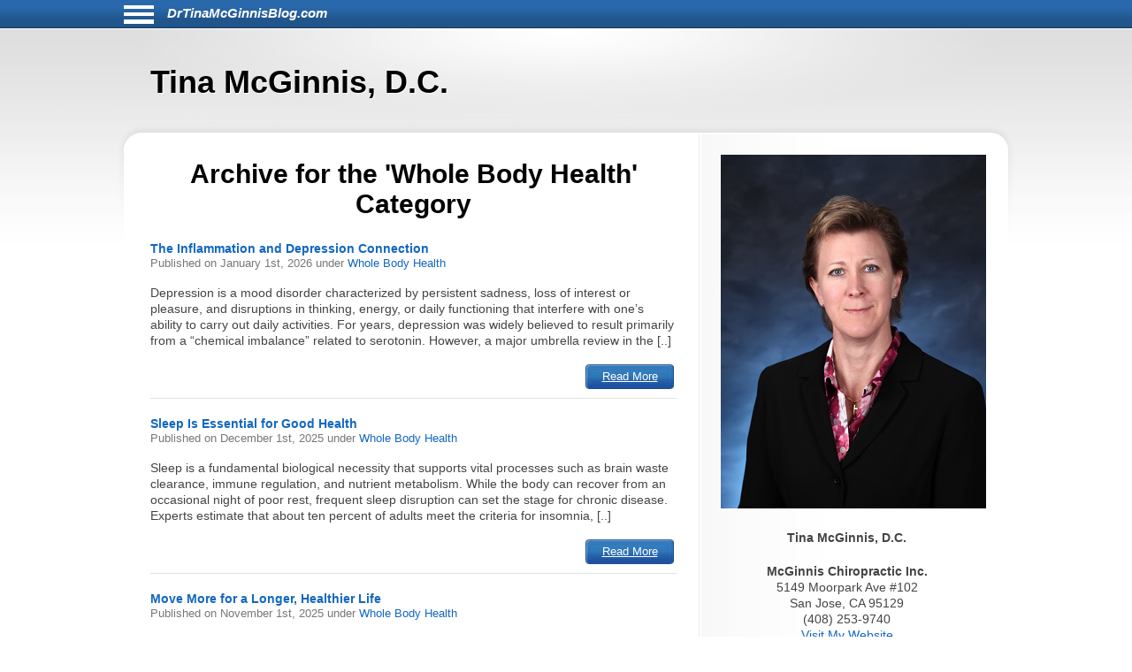

--- FILE ---
content_type: text/html; charset=UTF-8
request_url: https://drtinamcginnisblog.com/category/whole-body-health/
body_size: 8327
content:
<!DOCTYPE html>
<html lang="en">
<head>
<!-- php
$host = $_SERVER['HTTP_HOST'];
$excludedDomains = array('drhyungpakblog.com',
					'www.drhyungpakblog.com',
					'drsautedeanblog.com',
					'www.drsautedeanblog.com');

if (in_array($host, $excludedDomains)){
	echo " META NAME='ROBOTS' CONTENT='NOINDEX, NOFOLLOW' \n" need the angle;
}
-->
<meta http-equiv="Content-Type" content="text/html; charset=UTF-8">
<meta name="viewport" content="width=device-width, initial-scale=1">
<!-- Open Graph Tags -->
<meta property="og:type" content="website" />
<title>Tina McGinnis, D.C.</title>
<link href="https://drtinamcginnisblog.com/aassets/css/style.css" rel="stylesheet" type="text/css">
<link href="https://drtinamcginnisblog.com/aassets/css/responsive.css" rel="stylesheet" type="text/css">

<link rel="icon" href="https://drtinamcginnisblog.com/aassets/images/favicon.ico" />
<link rel="apple-touch-icon" href="https://drtinamcginnisblog.com/aassets/images/apple-touch-icon.png" />

<script src="https://code.jquery.com/jquery-3.4.0.min.js"
  integrity="sha256-BJeo0qm959uMBGb65z40ejJYGSgR7REI4+CW1fNKwOg="
  crossorigin="anonymous"></script>

<script src='https://www.google.com/recaptcha/api.js'></script>
<script>
$(document).ready(function(){
	    if ($(window).width() > 999) {
	      var p = $( "#bodywrap" ).width(); //#siteinfo
	      var position = ($(window).width() - p) / 2;
	      $( "#menu-main").css("left", position );
	    } else {
	      $("#menu-main").css("left", "0px" );
  		  $('#aboutus').insertBefore('#main');
		  $('#pageheader').hide();
	    }

		$("#sitenav a.slider").click(function() {
			$("ul.menu").slideToggle("slow");
		});

		$(".hamburgermenu").click(function() {
			$("ul.menu").slideToggle("slow");
		});

// for javascript debugging just for gary.
function readCookie(n){for(var r=n+"=",t=document.cookie.split(";"),e=0;e<t.length;e++){for(var i=t[e];" "==i.charAt(0);)i=i.substring(1,i.length);if(0==i.indexOf(r))return i.substring(r.length,i.length)}return null}

$("ul li.cat-item").click(function() {
console.log("called for cat-item");
});

if(readCookie('gjcookie')){
$("h2.mainheading").css('color', 'red');
} //else {
//$("h2.mainheading").css('color', 'green');
// }


$('#donep').hide();
$('#donen').hide();
$('#doned').hide();
$('#processing').hide();
var $contactForm = $('#CF1');

$contactForm.on('submit', function(ev){
	$('#processing').show();
	ev.preventDefault();
	send();
});


});

$(window).on('resize', function() {
      if ($(window).width() > 999) {
	      var p = $( "#bodywrap" ).width(); //#siteinfo
	      var position = ($(window).width() - p) / 2;
	        $( "#menu-main").css("left", position );
      } else {
        $( "#menu-main").css("left", "0px" );
      }
});

function send(){
var gjwhereStr='';

var ajaxtargetS='/gjphp/LFgetContactForm.1.php';
	gjwhereStr = 'https://drtinamcginnisblog.com/';
	gjwhereStr = gjwhereStr + ajaxtargetS;

	var gjtxtErrstart1="<p style='font-weight:900;color:red'>";
//  use same font as EMAIL HEALTH Updates
	var gjtxtDonestart1="<p style='font-size:16px;font-weight:900;color:#51b3d8;padding-left:80px;'>";
	var gjtxtend="<\p>";
	var gjthanks="Thank you";

	try {
	$.ajax({
		url : gjwhereStr,
		data :{
			'gjfn1'     :$('[name="fullname"]').val(),
			'gjem1'     :$('[name="email1"]').val(),
			'gjtel1'    :$('[name="phone1"]').val(),
			'gjdc_code' :$('[name="DoctorCode"]').val(),
			'gjAction'  :$('[name="gjAction"]').val(),
			'CSRFName'  :$('[name="CSRFName"]').val(),
			'CSRFToken' :$('[name="CSRFToken"]').val(),
			'captcha'    : grecaptcha.getResponse()
		},
		type:"POST",
		dataType:"json",
	success:function(response,textStatus,jqXHR){
		$('#processing').hide();
		var ct = jqXHR.getResponseHeader("content-type") || "";
		if (ct.indexOf('text') > -1) {
			if(response.status === true){
				var expr = /again/gi;
				if(expr.test(response.message)) {
					document.getElementById("donep").innerHTML = gjtxtErrstart1 + response.message.substr(5) + gjtxtend;
					$('#donep').show();
				} else {
					$( "#CF1" ).slideUp("slow", function() {
					});
					document.getElementById("donep").innerHTML = gjtxtDonestart1 + gjthanks + gjtxtend;
					$('#donep').show();
				}
			} else {
				document.getElementById("donen").innerHTML = gjtxtErrstart1 + "Fatal Exit : Done"  + gjtxtend;
				$('#donen').show();
				//$( "<hr><p>>rs: " + response.status + "<br>rS: " + jqXHR.readyState + "<br>rT: " + jqXHR.responseText + "<br>s: " + jqXHR.status + "<br>sT: " + jqXHR.statusText + "&gt;</p><hr>" ).appendTo( "#donen" );
				//}
			}
		} else {
			$('#donen').show();  //? response type does not match
			// change to document.getElement
			$( "<hr><p>&lt; Error 2 <br> 406 Not Acceptable response. &gt;</p><hr>" ).appendTo( "#donen" );
		}
	},
	error: function(jqXHR, exception) {
		var msg1='';
		if (jqXHR.status === 0) {
			msg1+='Not connected. Verify Network.<br>';
		} else if (jqXHR.status == 404) {
			msg1+='Requested page not found. [404]';
		} else if (jqXHR.status == 500) {
			msg1+='Internal Server Error [500].';
		} else if (exception === 'parsererror') {
			msg1+='Requested JSON parse failed.';
		} else if (exception === 'timeout') {
			msg1+='Time out error.';
		} else if (exception === 'abort') {
			msg1+='Ajax request aborted.';
		} else {
			msg1+='Uncaught Error.<br>';
		}
		$('#donen').show();
		//response is undefined  jqXHR.responseText contains password
		// Error 2 Requested JSON parse failed when mailto database down.
		//$( "<hr><p>&lt; Error 2 " + msg1 +  "<br>rS " + jqXHR.readyState + "<br>rT: " + jqXHR.responseText + "<br>s: " + jqXHR.status + "<br>sT: " + jqXHR.statusText + "<br>e: " + exception + "&gt; </p><hr>" ).appendTo( "#donen" );
		$( "<hr><p>&lt; Error 3 " + msg1 +  "<br>rS " + jqXHR.readyState + "<br>s: " + jqXHR.status + "<br>sT: " + jqXHR.statusText + "<br>e: " + exception + "&gt; </p><hr>" ).appendTo( "#donen" );
	}
	});
	} catch(e) {
	alert("System error x23e " + e.name +" msg " + e.message );
	}
}

</script>
	<!-- there for everyone else -->
<script type='text/javascript'>var message="Function Disabled!"; function clickIE4(){ if (event.button==2){ alert(message); return false; } } function clickNS4(e){ if (document.layers||document.getElementById&&!document.all){ if (e.which==2||e.which==3){ alert(message); return false; } } } if (document.layers){ document.captureEvents(Event.MOUSEDOWN); document.onmousedown=clickNS4; } else if (document.all&&!document.getElementById){ document.onmousedown=clickIE4; } document.oncontextmenu=new Function("alert(message);return false")
</script>


</head>
<body>
<div id="bodywrap">
<div class="skipnav">
<a href="#pageheader">Skip to Newest Articles</a>
<a href="#searchtext">Skip to Search</a>
<a href="#aboutus">About Us</a>
<a href="#conditionsmenu">Skip to simple menu</a>
</div>
	<section id="pagetop">
	<div id="pagetop2">
	<div id="menu-icon" class="sitenavHam hamburgermenu"></div>
		<div id="siteinfo"><a aria-label="Home" class="sitenavSite" href="https://drtinamcginnisblog.com">DrTinaMcGinnisBlog.com</a></div>
	</div>
	<div class="clear"></div>
		<nav id="sitenav">
			<ul id="menu-main" class="menu">
					<li class="menu-item menu-item-type-taxonomy"><a href="https://drtinamcginnisblog.com/category/back-pain/">Back Pain</a></li>
					<li class="menu-item menu-item-type-taxonomy"><a href="https://drtinamcginnisblog.com/category/neck-pain/">Neck Pain</a></li>
					<li class="menu-item menu-item-type-taxonomy"><a href="https://drtinamcginnisblog.com/category/headaches/">Headaches</a></li>
					<li class="menu-item menu-item-type-taxonomy"><a href="https://drtinamcginnisblog.com/category/carpal-tunnel-syndrome/">Carpal Tunnel Syndrome</a></li>
					<li class="menu-item menu-item-type-taxonomy"><a href="https://drtinamcginnisblog.com/category/whiplash/">Whiplash</a></li>
					<li class="menu-item menu-item-type-taxonomy"><a href="https://drtinamcginnisblog.com/category/fibromyalgia/">Fibromyalgia</a></li>
					<li class="menu-item menu-item-type-taxonomy"><a href="https://drtinamcginnisblog.com/category/whole-body-health/">Whole Body Health</a></li>
					<li class="menu-item menu-item-type-taxonomy"><a href="https://drtinamcginnisblog.com/category/joint-pain/">Joint Pain</a></li>
					<li class="menu-item menu-item-type-taxonomy"><a href="https://drtinamcginnisblog.com/category/exercises/">Exercises</a></li>
					<li class="menu-item menu-item-type-taxonomy"><a href="https://drtinamcginnisblog.com/category/advanced/">Advanced</a></li>
				</ul>
		<div class="clear"></div>
		</nav>
	</section>

	<header id="pageheader">
		<p>Tina McGinnis, D.C.</p>
	</header>

	<div id="contents">
<!--
<H1 style="color:red;">This webserver will be unavailable for an hour starting at 2:00 PM EDT for maintenance</h1>
-->
		<section id="main">
			<div id="leftcontainer">
				<h2 class="mainheading">Archive for the 'Whole Body Health' Category</h2>


<article class="post">
	<header>
		<h3><a href="https://drtinamcginnisblog.com/2138/the-inflammation-and-depression-connection/" rel="bookmark" title="Permanent Link to The Inflammation and Depression Connection">The Inflammation and Depression Connection</a></h3>
		<p class="postinfo">Published on <time datetime="2026-01-01"> January 1st, 2026 </time> under <a rel="category tag" title="View all posts in Whole Body Health" href="https://drtinamcginnisblog.com/category/whole-body-health">Whole Body Health</a></p>
	</header>
	<p>Depression is a mood disorder characterized by persistent sadness, loss of interest or pleasure, and disruptions in thinking, energy, or daily functioning that interfere with one&rsquo;s ability to carry out daily activities. For years, depression was widely believed to result primarily from a &ldquo;chemical imbalance&rdquo; related to serotonin. However, a major umbrella review in the [..]</p>
	<footer>
		<a class="readmore-btn" href="https://drtinamcginnisblog.com/2138/the-inflammation-and-depression-connection/">Read More</a>
	</footer>
</article>


<article class="post">
	<header>
		<h3><a href="https://drtinamcginnisblog.com/2134/sleep-is-essential-for-good-health/" rel="bookmark" title="Permanent Link to Sleep Is Essential for Good Health">Sleep Is Essential for Good Health</a></h3>
		<p class="postinfo">Published on <time datetime="2025-12-01"> December 1st, 2025 </time> under <a rel="category tag" title="View all posts in Whole Body Health" href="https://drtinamcginnisblog.com/category/whole-body-health">Whole Body Health</a></p>
	</header>
	<p>Sleep is a fundamental biological necessity that supports vital processes such as brain waste clearance, immune regulation, and nutrient metabolism. While the body can recover from an occasional night of poor rest, frequent sleep disruption can set the stage for chronic disease. Experts estimate that about ten percent of adults meet the criteria for insomnia, [..]</p>
	<footer>
		<a class="readmore-btn" href="https://drtinamcginnisblog.com/2134/sleep-is-essential-for-good-health/">Read More</a>
	</footer>
</article>


<article class="post">
	<header>
		<h3><a href="https://drtinamcginnisblog.com/2125/move-more-for-a-longer-healthier-life/" rel="bookmark" title="Permanent Link to Move More for a Longer, Healthier Life">Move More for a Longer, Healthier Life</a></h3>
		<p class="postinfo">Published on <time datetime="2025-11-01"> November 1st, 2025 </time> under <a rel="category tag" title="View all posts in Whole Body Health" href="https://drtinamcginnisblog.com/category/whole-body-health">Whole Body Health</a></p>
	</header>
	<p>As we age, we often shift our focus toward healthy lifestyle habits not just to extend life, but to preserve independence and remain free of chronic disease and disability well into later years. While maintaining a healthy weight, eating a nutritious diet, and tracking lab values are all important, a study published in October 2024 [..]</p>
	<footer>
		<a class="readmore-btn" href="https://drtinamcginnisblog.com/2125/move-more-for-a-longer-healthier-life/">Read More</a>
	</footer>
</article>


<article class="post">
	<header>
		<h3><a href="https://drtinamcginnisblog.com/2117/limiting-bisphenol-a-exposure/" rel="bookmark" title="Permanent Link to Limiting Bisphenol A Exposure">Limiting Bisphenol A Exposure</a></h3>
		<p class="postinfo">Published on <time datetime="2025-10-01"> October 1st, 2025 </time> under <a rel="category tag" title="View all posts in Whole Body Health" href="https://drtinamcginnisblog.com/category/whole-body-health">Whole Body Health</a></p>
	</header>
	<p>Bisphenol A (BPA) is a synthetic industrial chemical used in producing plastics and resins to make them strong, durable, heat-resistant, transparent, and lightweight. As such, BPA is found in many everyday products including reusable plastic tableware, water bottles, sports equipment, physical discs (like DVDs), soda cans, water pipes, flooring, adhesives, and thermal paper receipts. While [..]</p>
	<footer>
		<a class="readmore-btn" href="https://drtinamcginnisblog.com/2117/limiting-bisphenol-a-exposure/">Read More</a>
	</footer>
</article>


<article class="post">
	<header>
		<h3><a href="https://drtinamcginnisblog.com/2110/lifestyle-strategies-to-manage-hypertension/" rel="bookmark" title="Permanent Link to Lifestyle Strategies to Manage Hypertension">Lifestyle Strategies to Manage Hypertension</a></h3>
		<p class="postinfo">Published on <time datetime="2025-09-01"> September 1st, 2025 </time> under <a rel="category tag" title="View all posts in Whole Body Health" href="https://drtinamcginnisblog.com/category/whole-body-health">Whole Body Health</a></p>
	</header>
	<p>High blood pressure, or hypertension, is a chronic medical condition in which the force of blood pushing against the walls of the arteries is consistently too high. Over time, this sustained pressure places excessive strain on the cardiovascular system, significantly increasing the risk of complications such as stroke, heart attack, heart failure, and kidney disease. [..]</p>
	<footer>
		<a class="readmore-btn" href="https://drtinamcginnisblog.com/2110/lifestyle-strategies-to-manage-hypertension/">Read More</a>
	</footer>
</article>


<article class="post">
	<header>
		<h3><a href="https://drtinamcginnisblog.com/2108/ultra-processed-foods-and-whole-body-health/" rel="bookmark" title="Permanent Link to Ultra-Processed Foods and Whole Body Health">Ultra-Processed Foods and Whole Body Health</a></h3>
		<p class="postinfo">Published on <time datetime="2025-08-01"> August 1st, 2025 </time> under <a rel="category tag" title="View all posts in Whole Body Health" href="https://drtinamcginnisblog.com/category/whole-body-health">Whole Body Health</a></p>
	</header>
	<p>Ultra-processed foods are industrially formulated products made mostly from refined substances, additives, and preservatives, with little or no whole food content. These foods usually contain long lists of ingredients that are probably more familiar to food scientists than to the average consumer. Because they&rsquo;re designed to taste good and require no preparation, they often replace [..]</p>
	<footer>
		<a class="readmore-btn" href="https://drtinamcginnisblog.com/2108/ultra-processed-foods-and-whole-body-health/">Read More</a>
	</footer>
</article>


<article class="post">
	<header>
		<h3><a href="https://drtinamcginnisblog.com/2096/men-s-health-and-the-prostate/" rel="bookmark" title="Permanent Link to Men’s Health and the Prostate">Men’s Health and the Prostate</a></h3>
		<p class="postinfo">Published on <time datetime="2025-07-01"> July 1st, 2025 </time> under <a rel="category tag" title="View all posts in Whole Body Health" href="https://drtinamcginnisblog.com/category/whole-body-health">Whole Body Health</a></p>
	</header>
	<p>The prostate is a gland found in biological males, roughly the size of a walnut. It sits just below the bladder and in front of the rectum, and its primary role is associated with sexual reproduction. Prostate cancer will develop in approximately 1 in 8 men during their lifetime. Although it typically progresses slowly and [..]</p>
	<footer>
		<a class="readmore-btn" href="https://drtinamcginnisblog.com/2096/men-s-health-and-the-prostate/">Read More</a>
	</footer>
</article>


<article class="post">
	<header>
		<h3><a href="https://drtinamcginnisblog.com/2090/try-pickleball-/" rel="bookmark" title="Permanent Link to Try Pickleball!">Try Pickleball!</a></h3>
		<p class="postinfo">Published on <time datetime="2025-06-01"> June 1st, 2025 </time> under <a rel="category tag" title="View all posts in Whole Body Health" href="https://drtinamcginnisblog.com/category/whole-body-health">Whole Body Health</a></p>
	</header>
	<p>Chiropractors and other healthcare providers often encourage patients to sit less and move more, as an active lifestyle not only reduces the risk of early death and chronic disease but also helps seniors maintain their independence longer. Many aging adults are drawn to accessible forms of physical activity such as yoga, golf, Pilates, tai chi, [..]</p>
	<footer>
		<a class="readmore-btn" href="https://drtinamcginnisblog.com/2090/try-pickleball-/">Read More</a>
	</footer>
</article>


<article class="post">
	<header>
		<h3><a href="https://drtinamcginnisblog.com/2083/coenzyme-q10-in-the-management-of-heart-failure/" rel="bookmark" title="Permanent Link to Coenzyme Q10 in the Management of Heart Failure">Coenzyme Q10 in the Management of Heart Failure</a></h3>
		<p class="postinfo">Published on <time datetime="2025-05-01"> May 1st, 2025 </time> under <a rel="category tag" title="View all posts in Whole Body Health" href="https://drtinamcginnisblog.com/category/whole-body-health">Whole Body Health</a></p>
	</header>
	<p>Heart failure has been described as a clinical syndrome with symptoms and signs stemming from a structural and/or functional cardiac abnormality, which is confirmed by elevated natriuretic peptides (hormones that play a crucial role in regulating blood pressure, fluid balance, and heart function) levels and/or objective evidence of pulmonary or systemic congestion. It&rsquo;s estimated that [..]</p>
	<footer>
		<a class="readmore-btn" href="https://drtinamcginnisblog.com/2083/coenzyme-q10-in-the-management-of-heart-failure/">Read More</a>
	</footer>
</article>


<article class="post">
	<header>
		<h3><a href="https://drtinamcginnisblog.com/2070/spotting-the-signs-of-stroke/" rel="bookmark" title="Permanent Link to Spotting the Signs of Stroke">Spotting the Signs of Stroke</a></h3>
		<p class="postinfo">Published on <time datetime="2025-03-01"> March 1st, 2025 </time> under <a rel="category tag" title="View all posts in Whole Body Health" href="https://drtinamcginnisblog.com/category/whole-body-health">Whole Body Health</a></p>
	</header>
	<p>Stroke is a leading cause of death and long-term disability globally. While 1-in-10 stroke patients may achieve a full recovery, the majority will experience varying degrees of impairment, ranging from minor to severe, that can hinder their ability to perform pre-stroke activities of daily living. Additionally, without proactive measures, stroke survivors face an elevated risk [..]</p>
	<footer>
		<a class="readmore-btn" href="https://drtinamcginnisblog.com/2070/spotting-the-signs-of-stroke/">Read More</a>
	</footer>
</article>

<div class="navigation">
		<div class="alignleft" style="float:left"><a href="https://drtinamcginnisblog.com/category/whole-body-health/page/2" >&laquo; Older Entries</a></div>
	
	
	<div class="clear"></div>
</div>
<div class="clear"></div>


			</div>
		</section>

		<section id="sidebar">
			<div id="sidebarwrap">
				<div id="aboutus" tabindex="0" class="textwidget" style="margin-bottom: 20px;">
					<div style="text-align:center; font-size:1.2em;">
<p><img alt='picture of Tina McGinnis, D.C.'  src=https://s3.amazonaws.com/DoctorPhotos/TINA+MCGINNIS+PIC300.JPG >
<p><b>Tina McGinnis, D.C.</b><br>
<p><b>McGinnis Chiropractic Inc.</b><br>
5149 Moorpark Ave #102<br>
San Jose, CA 95129<br>
(408) 253-9740<br>
<a href=http://www.McGinnisChiro.com>Visit My Website</a> 
							</div> <!-- div style -->
				</div> <!-- div id=abotuus -->
<div class="textwidget" style="margin-bottom: 15px;">
<!-- 17,16,15 14 bold wraps gj dec 12-->
<p style="text-align:center;font-family:Arial,Helvetica,sans-serif;font-size:13px;font-weight:900;color:black; margin-bottom:2px;">Members of ChiroTrust&reg; have taken<br>“<span style="color:#2868AB;font-weight:900;">The ChiroTrust Pledge</span>”:<br><br><span style="font-style:italic;font-weight:normal;">&ldquo;To the best of my ability, I agree to<br>provide my patients convenient, affordable,<br>and mainstream Chiropractic care.<br>I will not use unnecessary long-term<br>treatment plans and/or therapies.&rdquo;</span></p>

<a rel="nofollow" title="Chiro-Trust.org" href="https://chiro-trust.org/">
<img class="gjlink" alt="Chiro-Trust.org Active Member - Convenient, Affordable, Mainstream" title="Convenient, Affordable, Mainstream" src="https://drtinamcginnisblog.com/aassets/images/chirotrust-badge-for-blogs022017.png" height="303" width="300"></a>

</div> <!-- div class=textwidget style =margin bottom -->
<div id='gmgjContactForm1'>
<div class="textwidget">
<div class="newform-box">
<img class="lfimg1" alt="" src="https://drtinamcginnisblog.com/aassets/images/email-opt-in-box-040318-b.png" height="70" width="300" role="presentation"/>

<!-- <label class='gj1' for="input_3"></label>  -->
<form aria-describedby="news-desc" action="https://hipaa-submit.jotform.com/submit/251167925585063" method="post" name="form_251167925585063" id="251167925585063" accept-charset="utf-8">
<p id="news-desc" class="presp" >For Health Updates <br>
You Will Not Get Anywhere Else</p>
<label for="input_3" class="prespACC">Enter Your Email address below</label>
<input type="email" id="input_3" name="q3_email" inputmode="email" autocomplete="email" required aria-required="true" placeholder="name@example.com" />
<input type="hidden" name="formID" value="251167925585063" />
<input type="hidden" name="uploadServerUrl" value="https://upload.jotform.com/upload" />
<input type="hidden" name="eventObserver" value="1" />
<!-- Hidden doctorcode Field -->
<input type="hidden" id="input_6" name="q6_typeA" value="95129MCGIN" />
<!--
<input class="mktFormHidden" id="DoctorCode" name="DoctorCode" type="hidden" value="95129MCGIN"  />
-->

<!-- CAPTCHA with visible label and association -->

<p id="captcha-label" class="prespACC">Verification: Please complete the “I’m not a robot” check</p>
<div id="recaptcha_input_4" aria-labelledby="captcha-label"></div>
<input type="hidden" id="input_4" name="recaptcha_visible" required />
<script src="https://www.google.com/recaptcha/api.js?render=explicit&onload=recaptchaLoadedinput_4" async defer></script>
<script>
var recaptchaLoadedinput_4 = function() {
grecaptcha.render("recaptcha_input_4", {
sitekey: '6LdU3CgUAAAAAB0nnFM3M3T0sy707slYYU51RroJ',
callback: function() {
document.getElementById('input_4').value = 1;
},
'expired-callback': function() {
document.getElementById('input_4').value = "";
}
});
};
</script>

<!--
<button type="submit">Submit</button>
Submit -->
<p class="gjbtn">
<button type="Submit" id="mktFrmSubmitj" aria-label="Subscribe to health updates" style="width:5em">Submit</button></p>
</form>
</div> <!-- new-form-box pretty -->
</div> <!-- textwidget -->
</div> <!-- id='gmgjContactForm1'-->

<div id="searchtext">
	<div class="textwidget">
		<div class="newform-box" style="margin-left:0;float:left">
			<h2><label for="search-input">Search</label></h2>
			<form role="search" aria-label="Sitewide" method="post" id="searchform" class="tresp" action="https://drtinamcginnisblog.com/search">
				<div style='white-space: nowrap;'>
					<input style='display:inline-block;' type="text" value="" id="search-input" name="keyword" aria-label="Search" spellcheck="false" size="30" />
					<button style='display:inline-block;' class="sbtn" type="submit">Search</button>
				</div>
			</form>
		</div> <!-- new-form-box -->
	</div> <!-- textwidget -->
</div> <!-- div id=searchtext -->

<div id="conditionsmenu" style="font-size:1.2em;">
	<h2>Conditions</h2>
		<ul>
				<li class="cat-item"><a href="https://drtinamcginnisblog.com/category/back-pain/" title="View all posts filed under Back Pain">Back Pain</a></li>
				<li class="cat-item"><a href="https://drtinamcginnisblog.com/category/neck-pain/" title="View all posts filed under Neck Pain">Neck Pain</a></li>
				<li class="cat-item"><a href="https://drtinamcginnisblog.com/category/headaches/" title="View all posts filed under Headaches">Headaches</a></li>
				<li class="cat-item"><a href="https://drtinamcginnisblog.com/category/carpal-tunnel-syndrome/" title="View all posts filed under Carpal Tunnel Syndrome">Carpal Tunnel Syndrome</a></li>
				<li class="cat-item"><a href="https://drtinamcginnisblog.com/category/whiplash/" title="View all posts filed under Whiplash">Whiplash</a></li>
				<li class="cat-item"><a href="https://drtinamcginnisblog.com/category/fibromyalgia/" title="View all posts filed under Fibromyalgia">Fibromyalgia</a></li>
				<li class="cat-item"><a href="https://drtinamcginnisblog.com/category/whole-body-health/" title="View all posts filed under Whole Body Health">Whole Body Health</a></li>
				<li class="cat-item"><a href="https://drtinamcginnisblog.com/category/joint-pain/" title="View all posts filed under Joint Pain">Joint Pain</a></li>
				<li class="cat-item"><a href="https://drtinamcginnisblog.com/category/exercises/" title="View all posts filed under Exercises">Exercises</a></li>
				<li class="cat-item"><a href="https://drtinamcginnisblog.com/category/advanced/" title="View all posts filed under Advanced">Advanced</a></li>
			</ul>

	<h2>Archives</h2>
		<ul id='widget-collapsarch-3-top' class='collapsing archives list'>
				<li class="collapsing archives item"><span></span><a href="https://drtinamcginnisblog.com/date/2006/">2006</a></li>
				<li class="collapsing archives item"><span></span><a href="https://drtinamcginnisblog.com/date/2007/">2007</a></li>
				<li class="collapsing archives item"><span></span><a href="https://drtinamcginnisblog.com/date/2008/">2008</a></li>
				<li class="collapsing archives item"><span></span><a href="https://drtinamcginnisblog.com/date/2009/">2009</a></li>
				<li class="collapsing archives item"><span></span><a href="https://drtinamcginnisblog.com/date/2010/">2010</a></li>
				<li class="collapsing archives item"><span></span><a href="https://drtinamcginnisblog.com/date/2011/">2011</a></li>
				<li class="collapsing archives item"><span></span><a href="https://drtinamcginnisblog.com/date/2012/">2012</a></li>
				<li class="collapsing archives item"><span></span><a href="https://drtinamcginnisblog.com/date/2013/">2013</a></li>
				<li class="collapsing archives item"><span></span><a href="https://drtinamcginnisblog.com/date/2014/">2014</a></li>
				<li class="collapsing archives item"><span></span><a href="https://drtinamcginnisblog.com/date/2015/">2015</a></li>
				<li class="collapsing archives item"><span></span><a href="https://drtinamcginnisblog.com/date/2016/">2016</a></li>
				<li class="collapsing archives item"><span></span><a href="https://drtinamcginnisblog.com/date/2017/">2017</a></li>
				<li class="collapsing archives item"><span></span><a href="https://drtinamcginnisblog.com/date/2018/">2018</a></li>
				<li class="collapsing archives item"><span></span><a href="https://drtinamcginnisblog.com/date/2019/">2019</a></li>
				<li class="collapsing archives item"><span></span><a href="https://drtinamcginnisblog.com/date/2020/">2020</a></li>
				<li class="collapsing archives item"><span></span><a href="https://drtinamcginnisblog.com/date/2021/">2021</a></li>
				<li class="collapsing archives item"><span></span><a href="https://drtinamcginnisblog.com/date/2022/">2022</a></li>
				<li class="collapsing archives item"><span></span><a href="https://drtinamcginnisblog.com/date/2023/">2023</a></li>
				<li class="collapsing archives item"><span></span><a href="https://drtinamcginnisblog.com/date/2024/">2024</a></li>
				<li class="collapsing archives item"><span></span><a href="https://drtinamcginnisblog.com/date/2025/">2025</a></li>
				<li class="collapsing archives item"><span></span><a href="https://drtinamcginnisblog.com/date/2026/">2026</a></li>
			</ul>
</div> <!-- div id=conditionsmenu -->
</div> <!-- div id=sidebarwrap -->

		</section> <!-- section sidebar -->
		<div class="clear"></div>
	</div> <!-- div id=content -->
</div>

<footer id="pagefooter">
	<div id="footerwrap">
		<strong>Disclaimer</strong>
<p>This information should not be substituted for medical or chiropractic advice. Any and all health care concerns, decisions, and actions must be done through the advice and counsel of a health care professional who is familiar with your updated medical history.</p>
	</div> <!-- div id=footerwap -->
</footer>

</body>
</html>


--- FILE ---
content_type: text/html; charset=utf-8
request_url: https://www.google.com/recaptcha/api2/anchor?ar=1&k=6LdU3CgUAAAAAB0nnFM3M3T0sy707slYYU51RroJ&co=aHR0cHM6Ly9kcnRpbmFtY2dpbm5pc2Jsb2cuY29tOjQ0Mw..&hl=en&v=PoyoqOPhxBO7pBk68S4YbpHZ&size=normal&anchor-ms=20000&execute-ms=30000&cb=6e6xq7pchl8j
body_size: 49390
content:
<!DOCTYPE HTML><html dir="ltr" lang="en"><head><meta http-equiv="Content-Type" content="text/html; charset=UTF-8">
<meta http-equiv="X-UA-Compatible" content="IE=edge">
<title>reCAPTCHA</title>
<style type="text/css">
/* cyrillic-ext */
@font-face {
  font-family: 'Roboto';
  font-style: normal;
  font-weight: 400;
  font-stretch: 100%;
  src: url(//fonts.gstatic.com/s/roboto/v48/KFO7CnqEu92Fr1ME7kSn66aGLdTylUAMa3GUBHMdazTgWw.woff2) format('woff2');
  unicode-range: U+0460-052F, U+1C80-1C8A, U+20B4, U+2DE0-2DFF, U+A640-A69F, U+FE2E-FE2F;
}
/* cyrillic */
@font-face {
  font-family: 'Roboto';
  font-style: normal;
  font-weight: 400;
  font-stretch: 100%;
  src: url(//fonts.gstatic.com/s/roboto/v48/KFO7CnqEu92Fr1ME7kSn66aGLdTylUAMa3iUBHMdazTgWw.woff2) format('woff2');
  unicode-range: U+0301, U+0400-045F, U+0490-0491, U+04B0-04B1, U+2116;
}
/* greek-ext */
@font-face {
  font-family: 'Roboto';
  font-style: normal;
  font-weight: 400;
  font-stretch: 100%;
  src: url(//fonts.gstatic.com/s/roboto/v48/KFO7CnqEu92Fr1ME7kSn66aGLdTylUAMa3CUBHMdazTgWw.woff2) format('woff2');
  unicode-range: U+1F00-1FFF;
}
/* greek */
@font-face {
  font-family: 'Roboto';
  font-style: normal;
  font-weight: 400;
  font-stretch: 100%;
  src: url(//fonts.gstatic.com/s/roboto/v48/KFO7CnqEu92Fr1ME7kSn66aGLdTylUAMa3-UBHMdazTgWw.woff2) format('woff2');
  unicode-range: U+0370-0377, U+037A-037F, U+0384-038A, U+038C, U+038E-03A1, U+03A3-03FF;
}
/* math */
@font-face {
  font-family: 'Roboto';
  font-style: normal;
  font-weight: 400;
  font-stretch: 100%;
  src: url(//fonts.gstatic.com/s/roboto/v48/KFO7CnqEu92Fr1ME7kSn66aGLdTylUAMawCUBHMdazTgWw.woff2) format('woff2');
  unicode-range: U+0302-0303, U+0305, U+0307-0308, U+0310, U+0312, U+0315, U+031A, U+0326-0327, U+032C, U+032F-0330, U+0332-0333, U+0338, U+033A, U+0346, U+034D, U+0391-03A1, U+03A3-03A9, U+03B1-03C9, U+03D1, U+03D5-03D6, U+03F0-03F1, U+03F4-03F5, U+2016-2017, U+2034-2038, U+203C, U+2040, U+2043, U+2047, U+2050, U+2057, U+205F, U+2070-2071, U+2074-208E, U+2090-209C, U+20D0-20DC, U+20E1, U+20E5-20EF, U+2100-2112, U+2114-2115, U+2117-2121, U+2123-214F, U+2190, U+2192, U+2194-21AE, U+21B0-21E5, U+21F1-21F2, U+21F4-2211, U+2213-2214, U+2216-22FF, U+2308-230B, U+2310, U+2319, U+231C-2321, U+2336-237A, U+237C, U+2395, U+239B-23B7, U+23D0, U+23DC-23E1, U+2474-2475, U+25AF, U+25B3, U+25B7, U+25BD, U+25C1, U+25CA, U+25CC, U+25FB, U+266D-266F, U+27C0-27FF, U+2900-2AFF, U+2B0E-2B11, U+2B30-2B4C, U+2BFE, U+3030, U+FF5B, U+FF5D, U+1D400-1D7FF, U+1EE00-1EEFF;
}
/* symbols */
@font-face {
  font-family: 'Roboto';
  font-style: normal;
  font-weight: 400;
  font-stretch: 100%;
  src: url(//fonts.gstatic.com/s/roboto/v48/KFO7CnqEu92Fr1ME7kSn66aGLdTylUAMaxKUBHMdazTgWw.woff2) format('woff2');
  unicode-range: U+0001-000C, U+000E-001F, U+007F-009F, U+20DD-20E0, U+20E2-20E4, U+2150-218F, U+2190, U+2192, U+2194-2199, U+21AF, U+21E6-21F0, U+21F3, U+2218-2219, U+2299, U+22C4-22C6, U+2300-243F, U+2440-244A, U+2460-24FF, U+25A0-27BF, U+2800-28FF, U+2921-2922, U+2981, U+29BF, U+29EB, U+2B00-2BFF, U+4DC0-4DFF, U+FFF9-FFFB, U+10140-1018E, U+10190-1019C, U+101A0, U+101D0-101FD, U+102E0-102FB, U+10E60-10E7E, U+1D2C0-1D2D3, U+1D2E0-1D37F, U+1F000-1F0FF, U+1F100-1F1AD, U+1F1E6-1F1FF, U+1F30D-1F30F, U+1F315, U+1F31C, U+1F31E, U+1F320-1F32C, U+1F336, U+1F378, U+1F37D, U+1F382, U+1F393-1F39F, U+1F3A7-1F3A8, U+1F3AC-1F3AF, U+1F3C2, U+1F3C4-1F3C6, U+1F3CA-1F3CE, U+1F3D4-1F3E0, U+1F3ED, U+1F3F1-1F3F3, U+1F3F5-1F3F7, U+1F408, U+1F415, U+1F41F, U+1F426, U+1F43F, U+1F441-1F442, U+1F444, U+1F446-1F449, U+1F44C-1F44E, U+1F453, U+1F46A, U+1F47D, U+1F4A3, U+1F4B0, U+1F4B3, U+1F4B9, U+1F4BB, U+1F4BF, U+1F4C8-1F4CB, U+1F4D6, U+1F4DA, U+1F4DF, U+1F4E3-1F4E6, U+1F4EA-1F4ED, U+1F4F7, U+1F4F9-1F4FB, U+1F4FD-1F4FE, U+1F503, U+1F507-1F50B, U+1F50D, U+1F512-1F513, U+1F53E-1F54A, U+1F54F-1F5FA, U+1F610, U+1F650-1F67F, U+1F687, U+1F68D, U+1F691, U+1F694, U+1F698, U+1F6AD, U+1F6B2, U+1F6B9-1F6BA, U+1F6BC, U+1F6C6-1F6CF, U+1F6D3-1F6D7, U+1F6E0-1F6EA, U+1F6F0-1F6F3, U+1F6F7-1F6FC, U+1F700-1F7FF, U+1F800-1F80B, U+1F810-1F847, U+1F850-1F859, U+1F860-1F887, U+1F890-1F8AD, U+1F8B0-1F8BB, U+1F8C0-1F8C1, U+1F900-1F90B, U+1F93B, U+1F946, U+1F984, U+1F996, U+1F9E9, U+1FA00-1FA6F, U+1FA70-1FA7C, U+1FA80-1FA89, U+1FA8F-1FAC6, U+1FACE-1FADC, U+1FADF-1FAE9, U+1FAF0-1FAF8, U+1FB00-1FBFF;
}
/* vietnamese */
@font-face {
  font-family: 'Roboto';
  font-style: normal;
  font-weight: 400;
  font-stretch: 100%;
  src: url(//fonts.gstatic.com/s/roboto/v48/KFO7CnqEu92Fr1ME7kSn66aGLdTylUAMa3OUBHMdazTgWw.woff2) format('woff2');
  unicode-range: U+0102-0103, U+0110-0111, U+0128-0129, U+0168-0169, U+01A0-01A1, U+01AF-01B0, U+0300-0301, U+0303-0304, U+0308-0309, U+0323, U+0329, U+1EA0-1EF9, U+20AB;
}
/* latin-ext */
@font-face {
  font-family: 'Roboto';
  font-style: normal;
  font-weight: 400;
  font-stretch: 100%;
  src: url(//fonts.gstatic.com/s/roboto/v48/KFO7CnqEu92Fr1ME7kSn66aGLdTylUAMa3KUBHMdazTgWw.woff2) format('woff2');
  unicode-range: U+0100-02BA, U+02BD-02C5, U+02C7-02CC, U+02CE-02D7, U+02DD-02FF, U+0304, U+0308, U+0329, U+1D00-1DBF, U+1E00-1E9F, U+1EF2-1EFF, U+2020, U+20A0-20AB, U+20AD-20C0, U+2113, U+2C60-2C7F, U+A720-A7FF;
}
/* latin */
@font-face {
  font-family: 'Roboto';
  font-style: normal;
  font-weight: 400;
  font-stretch: 100%;
  src: url(//fonts.gstatic.com/s/roboto/v48/KFO7CnqEu92Fr1ME7kSn66aGLdTylUAMa3yUBHMdazQ.woff2) format('woff2');
  unicode-range: U+0000-00FF, U+0131, U+0152-0153, U+02BB-02BC, U+02C6, U+02DA, U+02DC, U+0304, U+0308, U+0329, U+2000-206F, U+20AC, U+2122, U+2191, U+2193, U+2212, U+2215, U+FEFF, U+FFFD;
}
/* cyrillic-ext */
@font-face {
  font-family: 'Roboto';
  font-style: normal;
  font-weight: 500;
  font-stretch: 100%;
  src: url(//fonts.gstatic.com/s/roboto/v48/KFO7CnqEu92Fr1ME7kSn66aGLdTylUAMa3GUBHMdazTgWw.woff2) format('woff2');
  unicode-range: U+0460-052F, U+1C80-1C8A, U+20B4, U+2DE0-2DFF, U+A640-A69F, U+FE2E-FE2F;
}
/* cyrillic */
@font-face {
  font-family: 'Roboto';
  font-style: normal;
  font-weight: 500;
  font-stretch: 100%;
  src: url(//fonts.gstatic.com/s/roboto/v48/KFO7CnqEu92Fr1ME7kSn66aGLdTylUAMa3iUBHMdazTgWw.woff2) format('woff2');
  unicode-range: U+0301, U+0400-045F, U+0490-0491, U+04B0-04B1, U+2116;
}
/* greek-ext */
@font-face {
  font-family: 'Roboto';
  font-style: normal;
  font-weight: 500;
  font-stretch: 100%;
  src: url(//fonts.gstatic.com/s/roboto/v48/KFO7CnqEu92Fr1ME7kSn66aGLdTylUAMa3CUBHMdazTgWw.woff2) format('woff2');
  unicode-range: U+1F00-1FFF;
}
/* greek */
@font-face {
  font-family: 'Roboto';
  font-style: normal;
  font-weight: 500;
  font-stretch: 100%;
  src: url(//fonts.gstatic.com/s/roboto/v48/KFO7CnqEu92Fr1ME7kSn66aGLdTylUAMa3-UBHMdazTgWw.woff2) format('woff2');
  unicode-range: U+0370-0377, U+037A-037F, U+0384-038A, U+038C, U+038E-03A1, U+03A3-03FF;
}
/* math */
@font-face {
  font-family: 'Roboto';
  font-style: normal;
  font-weight: 500;
  font-stretch: 100%;
  src: url(//fonts.gstatic.com/s/roboto/v48/KFO7CnqEu92Fr1ME7kSn66aGLdTylUAMawCUBHMdazTgWw.woff2) format('woff2');
  unicode-range: U+0302-0303, U+0305, U+0307-0308, U+0310, U+0312, U+0315, U+031A, U+0326-0327, U+032C, U+032F-0330, U+0332-0333, U+0338, U+033A, U+0346, U+034D, U+0391-03A1, U+03A3-03A9, U+03B1-03C9, U+03D1, U+03D5-03D6, U+03F0-03F1, U+03F4-03F5, U+2016-2017, U+2034-2038, U+203C, U+2040, U+2043, U+2047, U+2050, U+2057, U+205F, U+2070-2071, U+2074-208E, U+2090-209C, U+20D0-20DC, U+20E1, U+20E5-20EF, U+2100-2112, U+2114-2115, U+2117-2121, U+2123-214F, U+2190, U+2192, U+2194-21AE, U+21B0-21E5, U+21F1-21F2, U+21F4-2211, U+2213-2214, U+2216-22FF, U+2308-230B, U+2310, U+2319, U+231C-2321, U+2336-237A, U+237C, U+2395, U+239B-23B7, U+23D0, U+23DC-23E1, U+2474-2475, U+25AF, U+25B3, U+25B7, U+25BD, U+25C1, U+25CA, U+25CC, U+25FB, U+266D-266F, U+27C0-27FF, U+2900-2AFF, U+2B0E-2B11, U+2B30-2B4C, U+2BFE, U+3030, U+FF5B, U+FF5D, U+1D400-1D7FF, U+1EE00-1EEFF;
}
/* symbols */
@font-face {
  font-family: 'Roboto';
  font-style: normal;
  font-weight: 500;
  font-stretch: 100%;
  src: url(//fonts.gstatic.com/s/roboto/v48/KFO7CnqEu92Fr1ME7kSn66aGLdTylUAMaxKUBHMdazTgWw.woff2) format('woff2');
  unicode-range: U+0001-000C, U+000E-001F, U+007F-009F, U+20DD-20E0, U+20E2-20E4, U+2150-218F, U+2190, U+2192, U+2194-2199, U+21AF, U+21E6-21F0, U+21F3, U+2218-2219, U+2299, U+22C4-22C6, U+2300-243F, U+2440-244A, U+2460-24FF, U+25A0-27BF, U+2800-28FF, U+2921-2922, U+2981, U+29BF, U+29EB, U+2B00-2BFF, U+4DC0-4DFF, U+FFF9-FFFB, U+10140-1018E, U+10190-1019C, U+101A0, U+101D0-101FD, U+102E0-102FB, U+10E60-10E7E, U+1D2C0-1D2D3, U+1D2E0-1D37F, U+1F000-1F0FF, U+1F100-1F1AD, U+1F1E6-1F1FF, U+1F30D-1F30F, U+1F315, U+1F31C, U+1F31E, U+1F320-1F32C, U+1F336, U+1F378, U+1F37D, U+1F382, U+1F393-1F39F, U+1F3A7-1F3A8, U+1F3AC-1F3AF, U+1F3C2, U+1F3C4-1F3C6, U+1F3CA-1F3CE, U+1F3D4-1F3E0, U+1F3ED, U+1F3F1-1F3F3, U+1F3F5-1F3F7, U+1F408, U+1F415, U+1F41F, U+1F426, U+1F43F, U+1F441-1F442, U+1F444, U+1F446-1F449, U+1F44C-1F44E, U+1F453, U+1F46A, U+1F47D, U+1F4A3, U+1F4B0, U+1F4B3, U+1F4B9, U+1F4BB, U+1F4BF, U+1F4C8-1F4CB, U+1F4D6, U+1F4DA, U+1F4DF, U+1F4E3-1F4E6, U+1F4EA-1F4ED, U+1F4F7, U+1F4F9-1F4FB, U+1F4FD-1F4FE, U+1F503, U+1F507-1F50B, U+1F50D, U+1F512-1F513, U+1F53E-1F54A, U+1F54F-1F5FA, U+1F610, U+1F650-1F67F, U+1F687, U+1F68D, U+1F691, U+1F694, U+1F698, U+1F6AD, U+1F6B2, U+1F6B9-1F6BA, U+1F6BC, U+1F6C6-1F6CF, U+1F6D3-1F6D7, U+1F6E0-1F6EA, U+1F6F0-1F6F3, U+1F6F7-1F6FC, U+1F700-1F7FF, U+1F800-1F80B, U+1F810-1F847, U+1F850-1F859, U+1F860-1F887, U+1F890-1F8AD, U+1F8B0-1F8BB, U+1F8C0-1F8C1, U+1F900-1F90B, U+1F93B, U+1F946, U+1F984, U+1F996, U+1F9E9, U+1FA00-1FA6F, U+1FA70-1FA7C, U+1FA80-1FA89, U+1FA8F-1FAC6, U+1FACE-1FADC, U+1FADF-1FAE9, U+1FAF0-1FAF8, U+1FB00-1FBFF;
}
/* vietnamese */
@font-face {
  font-family: 'Roboto';
  font-style: normal;
  font-weight: 500;
  font-stretch: 100%;
  src: url(//fonts.gstatic.com/s/roboto/v48/KFO7CnqEu92Fr1ME7kSn66aGLdTylUAMa3OUBHMdazTgWw.woff2) format('woff2');
  unicode-range: U+0102-0103, U+0110-0111, U+0128-0129, U+0168-0169, U+01A0-01A1, U+01AF-01B0, U+0300-0301, U+0303-0304, U+0308-0309, U+0323, U+0329, U+1EA0-1EF9, U+20AB;
}
/* latin-ext */
@font-face {
  font-family: 'Roboto';
  font-style: normal;
  font-weight: 500;
  font-stretch: 100%;
  src: url(//fonts.gstatic.com/s/roboto/v48/KFO7CnqEu92Fr1ME7kSn66aGLdTylUAMa3KUBHMdazTgWw.woff2) format('woff2');
  unicode-range: U+0100-02BA, U+02BD-02C5, U+02C7-02CC, U+02CE-02D7, U+02DD-02FF, U+0304, U+0308, U+0329, U+1D00-1DBF, U+1E00-1E9F, U+1EF2-1EFF, U+2020, U+20A0-20AB, U+20AD-20C0, U+2113, U+2C60-2C7F, U+A720-A7FF;
}
/* latin */
@font-face {
  font-family: 'Roboto';
  font-style: normal;
  font-weight: 500;
  font-stretch: 100%;
  src: url(//fonts.gstatic.com/s/roboto/v48/KFO7CnqEu92Fr1ME7kSn66aGLdTylUAMa3yUBHMdazQ.woff2) format('woff2');
  unicode-range: U+0000-00FF, U+0131, U+0152-0153, U+02BB-02BC, U+02C6, U+02DA, U+02DC, U+0304, U+0308, U+0329, U+2000-206F, U+20AC, U+2122, U+2191, U+2193, U+2212, U+2215, U+FEFF, U+FFFD;
}
/* cyrillic-ext */
@font-face {
  font-family: 'Roboto';
  font-style: normal;
  font-weight: 900;
  font-stretch: 100%;
  src: url(//fonts.gstatic.com/s/roboto/v48/KFO7CnqEu92Fr1ME7kSn66aGLdTylUAMa3GUBHMdazTgWw.woff2) format('woff2');
  unicode-range: U+0460-052F, U+1C80-1C8A, U+20B4, U+2DE0-2DFF, U+A640-A69F, U+FE2E-FE2F;
}
/* cyrillic */
@font-face {
  font-family: 'Roboto';
  font-style: normal;
  font-weight: 900;
  font-stretch: 100%;
  src: url(//fonts.gstatic.com/s/roboto/v48/KFO7CnqEu92Fr1ME7kSn66aGLdTylUAMa3iUBHMdazTgWw.woff2) format('woff2');
  unicode-range: U+0301, U+0400-045F, U+0490-0491, U+04B0-04B1, U+2116;
}
/* greek-ext */
@font-face {
  font-family: 'Roboto';
  font-style: normal;
  font-weight: 900;
  font-stretch: 100%;
  src: url(//fonts.gstatic.com/s/roboto/v48/KFO7CnqEu92Fr1ME7kSn66aGLdTylUAMa3CUBHMdazTgWw.woff2) format('woff2');
  unicode-range: U+1F00-1FFF;
}
/* greek */
@font-face {
  font-family: 'Roboto';
  font-style: normal;
  font-weight: 900;
  font-stretch: 100%;
  src: url(//fonts.gstatic.com/s/roboto/v48/KFO7CnqEu92Fr1ME7kSn66aGLdTylUAMa3-UBHMdazTgWw.woff2) format('woff2');
  unicode-range: U+0370-0377, U+037A-037F, U+0384-038A, U+038C, U+038E-03A1, U+03A3-03FF;
}
/* math */
@font-face {
  font-family: 'Roboto';
  font-style: normal;
  font-weight: 900;
  font-stretch: 100%;
  src: url(//fonts.gstatic.com/s/roboto/v48/KFO7CnqEu92Fr1ME7kSn66aGLdTylUAMawCUBHMdazTgWw.woff2) format('woff2');
  unicode-range: U+0302-0303, U+0305, U+0307-0308, U+0310, U+0312, U+0315, U+031A, U+0326-0327, U+032C, U+032F-0330, U+0332-0333, U+0338, U+033A, U+0346, U+034D, U+0391-03A1, U+03A3-03A9, U+03B1-03C9, U+03D1, U+03D5-03D6, U+03F0-03F1, U+03F4-03F5, U+2016-2017, U+2034-2038, U+203C, U+2040, U+2043, U+2047, U+2050, U+2057, U+205F, U+2070-2071, U+2074-208E, U+2090-209C, U+20D0-20DC, U+20E1, U+20E5-20EF, U+2100-2112, U+2114-2115, U+2117-2121, U+2123-214F, U+2190, U+2192, U+2194-21AE, U+21B0-21E5, U+21F1-21F2, U+21F4-2211, U+2213-2214, U+2216-22FF, U+2308-230B, U+2310, U+2319, U+231C-2321, U+2336-237A, U+237C, U+2395, U+239B-23B7, U+23D0, U+23DC-23E1, U+2474-2475, U+25AF, U+25B3, U+25B7, U+25BD, U+25C1, U+25CA, U+25CC, U+25FB, U+266D-266F, U+27C0-27FF, U+2900-2AFF, U+2B0E-2B11, U+2B30-2B4C, U+2BFE, U+3030, U+FF5B, U+FF5D, U+1D400-1D7FF, U+1EE00-1EEFF;
}
/* symbols */
@font-face {
  font-family: 'Roboto';
  font-style: normal;
  font-weight: 900;
  font-stretch: 100%;
  src: url(//fonts.gstatic.com/s/roboto/v48/KFO7CnqEu92Fr1ME7kSn66aGLdTylUAMaxKUBHMdazTgWw.woff2) format('woff2');
  unicode-range: U+0001-000C, U+000E-001F, U+007F-009F, U+20DD-20E0, U+20E2-20E4, U+2150-218F, U+2190, U+2192, U+2194-2199, U+21AF, U+21E6-21F0, U+21F3, U+2218-2219, U+2299, U+22C4-22C6, U+2300-243F, U+2440-244A, U+2460-24FF, U+25A0-27BF, U+2800-28FF, U+2921-2922, U+2981, U+29BF, U+29EB, U+2B00-2BFF, U+4DC0-4DFF, U+FFF9-FFFB, U+10140-1018E, U+10190-1019C, U+101A0, U+101D0-101FD, U+102E0-102FB, U+10E60-10E7E, U+1D2C0-1D2D3, U+1D2E0-1D37F, U+1F000-1F0FF, U+1F100-1F1AD, U+1F1E6-1F1FF, U+1F30D-1F30F, U+1F315, U+1F31C, U+1F31E, U+1F320-1F32C, U+1F336, U+1F378, U+1F37D, U+1F382, U+1F393-1F39F, U+1F3A7-1F3A8, U+1F3AC-1F3AF, U+1F3C2, U+1F3C4-1F3C6, U+1F3CA-1F3CE, U+1F3D4-1F3E0, U+1F3ED, U+1F3F1-1F3F3, U+1F3F5-1F3F7, U+1F408, U+1F415, U+1F41F, U+1F426, U+1F43F, U+1F441-1F442, U+1F444, U+1F446-1F449, U+1F44C-1F44E, U+1F453, U+1F46A, U+1F47D, U+1F4A3, U+1F4B0, U+1F4B3, U+1F4B9, U+1F4BB, U+1F4BF, U+1F4C8-1F4CB, U+1F4D6, U+1F4DA, U+1F4DF, U+1F4E3-1F4E6, U+1F4EA-1F4ED, U+1F4F7, U+1F4F9-1F4FB, U+1F4FD-1F4FE, U+1F503, U+1F507-1F50B, U+1F50D, U+1F512-1F513, U+1F53E-1F54A, U+1F54F-1F5FA, U+1F610, U+1F650-1F67F, U+1F687, U+1F68D, U+1F691, U+1F694, U+1F698, U+1F6AD, U+1F6B2, U+1F6B9-1F6BA, U+1F6BC, U+1F6C6-1F6CF, U+1F6D3-1F6D7, U+1F6E0-1F6EA, U+1F6F0-1F6F3, U+1F6F7-1F6FC, U+1F700-1F7FF, U+1F800-1F80B, U+1F810-1F847, U+1F850-1F859, U+1F860-1F887, U+1F890-1F8AD, U+1F8B0-1F8BB, U+1F8C0-1F8C1, U+1F900-1F90B, U+1F93B, U+1F946, U+1F984, U+1F996, U+1F9E9, U+1FA00-1FA6F, U+1FA70-1FA7C, U+1FA80-1FA89, U+1FA8F-1FAC6, U+1FACE-1FADC, U+1FADF-1FAE9, U+1FAF0-1FAF8, U+1FB00-1FBFF;
}
/* vietnamese */
@font-face {
  font-family: 'Roboto';
  font-style: normal;
  font-weight: 900;
  font-stretch: 100%;
  src: url(//fonts.gstatic.com/s/roboto/v48/KFO7CnqEu92Fr1ME7kSn66aGLdTylUAMa3OUBHMdazTgWw.woff2) format('woff2');
  unicode-range: U+0102-0103, U+0110-0111, U+0128-0129, U+0168-0169, U+01A0-01A1, U+01AF-01B0, U+0300-0301, U+0303-0304, U+0308-0309, U+0323, U+0329, U+1EA0-1EF9, U+20AB;
}
/* latin-ext */
@font-face {
  font-family: 'Roboto';
  font-style: normal;
  font-weight: 900;
  font-stretch: 100%;
  src: url(//fonts.gstatic.com/s/roboto/v48/KFO7CnqEu92Fr1ME7kSn66aGLdTylUAMa3KUBHMdazTgWw.woff2) format('woff2');
  unicode-range: U+0100-02BA, U+02BD-02C5, U+02C7-02CC, U+02CE-02D7, U+02DD-02FF, U+0304, U+0308, U+0329, U+1D00-1DBF, U+1E00-1E9F, U+1EF2-1EFF, U+2020, U+20A0-20AB, U+20AD-20C0, U+2113, U+2C60-2C7F, U+A720-A7FF;
}
/* latin */
@font-face {
  font-family: 'Roboto';
  font-style: normal;
  font-weight: 900;
  font-stretch: 100%;
  src: url(//fonts.gstatic.com/s/roboto/v48/KFO7CnqEu92Fr1ME7kSn66aGLdTylUAMa3yUBHMdazQ.woff2) format('woff2');
  unicode-range: U+0000-00FF, U+0131, U+0152-0153, U+02BB-02BC, U+02C6, U+02DA, U+02DC, U+0304, U+0308, U+0329, U+2000-206F, U+20AC, U+2122, U+2191, U+2193, U+2212, U+2215, U+FEFF, U+FFFD;
}

</style>
<link rel="stylesheet" type="text/css" href="https://www.gstatic.com/recaptcha/releases/PoyoqOPhxBO7pBk68S4YbpHZ/styles__ltr.css">
<script nonce="oCvZeTparm_GmWHJbNy1Ow" type="text/javascript">window['__recaptcha_api'] = 'https://www.google.com/recaptcha/api2/';</script>
<script type="text/javascript" src="https://www.gstatic.com/recaptcha/releases/PoyoqOPhxBO7pBk68S4YbpHZ/recaptcha__en.js" nonce="oCvZeTparm_GmWHJbNy1Ow">
      
    </script></head>
<body><div id="rc-anchor-alert" class="rc-anchor-alert"></div>
<input type="hidden" id="recaptcha-token" value="[base64]">
<script type="text/javascript" nonce="oCvZeTparm_GmWHJbNy1Ow">
      recaptcha.anchor.Main.init("[\x22ainput\x22,[\x22bgdata\x22,\x22\x22,\[base64]/[base64]/[base64]/[base64]/[base64]/[base64]/[base64]/[base64]/[base64]/[base64]\\u003d\x22,\[base64]\\u003d\\u003d\x22,\x22AcOiJzAcCGUnWsOJOQYPTAPDtnlBw5lUbwdfTcORaX3Cs29nw6B7w4BPaHpkw4DCgMKgWm5owpl0w4Vxw4LDrznDvVvDvsKSZgrCvHXCk8OyBsKiw5IGTcKrHRPDosK0w4HDkk/DtGXDp1oAwrrCm2fDksOXb8OZeCdvLmfCqsKDwq5mw6psw7Ziw4zDtsKaYsKyfsKMwrlieyteS8O2R3IowqMmNFAJwqEXwrJkdj0ABT57wqXDtgXDu2jDq8OJwrIgw4nClR7DmsOtcEHDpU5ewpbCvjVoYS3DizJjw7jDtlIWwpfCtcOTw5vDow/CnAjCm3RlTAQ4w6vCqyYTwrDCpcO/worDlE8+wq80LxXCgzZSwqfDucOmPjHCn8OlchPCjyTCosOow7TCgcKuwrLDscO3RnDCiMKmFjUkGsKawrTDlwMCXXoxQ8KVD8KYRmHChkbCqMOPcx/CmsKzPcODa8KWwrJbLMOlaMO9BSF6GMKWwrBERHDDocOybcO+C8O1a3nDh8OYw5bCv8OAPHLDqzNDw4ATw7PDkcKgw6hPwqhrw7PCk8Okwporw7ovw7oFw7LCi8K7woXDnQLCtcODPzPDnmDCoBTDhDXCjsOOHMOeAcOCw6zCnsKAbzPCvsO4w7AwVH/[base64]/ekJiXEgAwrhnAcKzAsOgUsOHw5UWw50ww73CiThLXsOGw5DDmMOpwrAVwqvCtl/[base64]/Cp8O5wq4FOsK7SSnCnsKmwpnDuXhBBcKAIg3DvGbCtcOSHHsww75QDcO7wrHCvGN7AHB1wp3CmwvDj8KHw6/[base64]/ClcObw68NU8Opw5zCt2HDmsOXE8KgdMOnwqvCnw3Ck8K0XsOrw4LDvSFqw6NWX8OxwpPDumoHwqIcwrfDnXLCsRQ8w7bCvl/DgSwnOMKVFwDCjGR/HsKpMVRnXcKMGcODfj/CuTPDv8ODa2lww4xww6A0GMK6w4zChMKnF17CkMOJwrRdw4cdwrZObQrCh8OSwogiwpLDtAvCqQ3Cj8OqYcKEbDB8cxl7w5HDkD8bw7jDtMKkwqrDizZbbVDCmcOULcKwwpR4Q2orRcKQJcONNjRtdHLCucOPXWhIwroXwpoMI8Khw6rCr8OZGcO+w64dS8O1w7LChD/DlFRYDWRgH8Kjw549w6RbXwI4w43DrVTCjsOULMOccRzCkcKkwowTw4kRYMONLm7Clk/[base64]/Cu8OOw5Y7T8KmTsOVRExTacK7w6zCqsK0wqVFwozDuT/DhsOmMDDDl8K9eERSwpvDicKfwq87wpnCnW7CgcOew7lewpTCs8K6EsKKw7MjXm4VEX/DrsKhHcKLwpHCvnDDmsKFwq/CpMOmwrXDiC54Jz3CnFTCgXAIHytPwrU1UcKcCghTw5PCvDXDuVvCnMKxAcKxwrJiVMOgworCmjnDvHczw7bCtsKvY3AKworDsmRsY8KhC3jDnMOgN8Olwq08wqQEwqwYw4bDhRzCjcKXw78Ow6jCo8KKw49sXz/CsDbCg8Osw7tzw5vCjkvCucO3wqLClSx/[base64]/bsKWaMK9wrwCTsOmw5A2FX4uwqXDl8KdCXzDmcOOwqbDqMKdeRB/w49KOBtdIwnDhSxuUHVxwoTDumIbW0tUSMO7wqLDh8KKwqLDg1hOEWTCpMKQP8K+NcOvw5fChBsFw7wDXgfDhVIUwonCmWQ6w6LDlTzCncOESsOYw7oWw5IBwplFwqRHwrF/[base64]/[base64]/w67Dgh47eWDCo8Oow4JCbsOlwqLDizLDqMO6wqjDhMObd8O/w7PCjkE0wrBmX8K2w7jDq8OpG2Mkw7fDhXXCu8OZGR/[base64]/wpnDnsO4w7QVRgrCjsOYTDh0bnRNwrYwAnXCvMORBsKeGGoUwoJ5wqdNOsKQQ8OGw5jDiMKxwrzDiwgZd8KUMlPCnFd2EAQkwo9CYzATdcK8A3gDbWtJLkUGFRwXScKoBRNawpHDhnbDpcK/w78iw5fDlj/DnlBfeMK8w5/CuAY9A8K6F0/[base64]/DqGUQbsKGJsOKQcOKf8Oww5gDEMOlCjbCrsOtNcK/w7Q6cEPDjsK/w6TDrATDlkcIUldPA1cMw4jDumbDnUzDscOhAXnDtSHDl03ChB/Co8KywrxJw68+cQIgwojCnl0ew5fDsMO/[base64]/Y8KiTBAFwo/[base64]/w6fDpzPCvsKiw4kvAcO9NV/[base64]/wpV/wq/DuTQgwo7Cv8OFWMKlNMK4wrLDqsK5OsOswqhFw4PDqMKHTxMYwq7Cg2psw5ttOmRew6vDvyrCoV/DrMOVZ1rCh8OcbRtUdz0kwpILK1o4AcO6UHBbEV4YCglCFcKfMcK1IcKfNsKSwpwQGMOEAcOcbwXDpcObBgDCvx/DmsO2WcOyTGl6XMKjSCjCpcOZaMOVwoNuRsONaEDCnUEbR8Oawp7Dg07Dl8KIDzEYJwTCh2NNw41CZsOvwrjCoWtqw4ZHwr/[base64]/RcKVf8KHcMOGwrsmwoTCgUAIe8KrR8Kkw43DgMO1wofCosOhLcK3w4DCh8OTw5TDtsK1w7w/wpp/VnoXM8Kzw5XDhsO9B0VnEkEowpgiGyDCrMKHYcKHw7bDlsOUw6vDnsOZE8OVKxTDpsKDPsOhWhvDhsK5wqhWwr/DlMO1w7jDoQnDlmnDkcKbGhDDiWLClFp/woPDocOgw4gJw63ClsKNKsOiwpDCmcKGw6xtXsKTwp7DjxbDlxvCrC/DoUDDnMO/bsOEwpzDgsKcw77CnMOXw5nCsDTCrMOLPsOlbjPCu8OQAsK8w6IvB2N0B8O9XMK4LhMIbGXDrMODwpDCi8OYwqwCw6YIGgTDmUnDnGHDk8K3wozCgFgxw6cwXjcDwqDDtHXDv3xmXijCrDl4wovCgwPDocKGwoTDlBnCvsOSw6Z/w5UAwoxgwqLDu8OFw7TCpzhjGj8oEAUrw4fDsMOFwq/Dl8KEw63DnhnCrwgadkddM8KXO1vCnikRw4/CvMKCDcOvw4pEOcKpwoHCrMOTwqgow5XDqcOPw4PDtcKwaMKFZCrCo8KKw5TDqgfDrWvCqMKtwoPDgWp9w7pvw68DwpDCk8OEQAReWB/DpsO/[base64]/DgUXCjgzDj0/CmsKoWcKZC8O/[base64]/CmcOJQsO8CgjCh8Orfl/Dk3cSwofCuAMowrBowpkISWnDtzViw6VpwoQswqBWwp9pwq1kO0zCkhLCmcKAw4TCo8Kmw4IFw4xqwqNKwpPCisOJHhIuw6s8w54ewqjCjTvDvcOrYcKcc13CgmtScMOYekNZUMKOwpfDsgDCkCARw6B3wovDjsKzwrUKbMKfw79awqtFJzYhw6VPOFw3w7jCsQ/[base64]/w5/[base64]/[base64]/woggQcOnw696wpTDv8OHOsKPCWjChMK+wqrDqcKTQMOHJ8O8woMww4c7EV43wpDClsO9woLCi2rCm8O5w7ZQw7/[base64]/[base64]/[base64]/ChsOqbXAdLCzDvMKHw7/DpmbCmcOqdMKBdVLDjMOxVFfCjBlkAwdWQ8K1wp3DmcKBworDnAANN8KMJE3Cj04AwpZNwobCk8KLKBhyIMKNc8O3cQ/DhjPDpMKqKnl8bX8ewqLDr2jDi1XClxDDi8OdP8KSCsKdwrfCssO1Fzl7wpDClcKMIS11w4bDi8OvwpbDvcONZsK5bndVw6QAw7QQwqPDosO7woQiPG3ChcKkw6FdXAUrwrEgN8K5XATDmUdxUDVtw6dmHsOWZcKdwrURw6FQVcKvXBI0wrRgwo/Cj8OtB2ciw67CnMKnw7zDoMOxO1jDn3Uyw5PDix4AesOeAFIZTmTDgBXDlxRmw5AyGFtvwpdKS8OXCmVkw5rDphfDuMK2w6F7worDscOuwoXCsCYDFMK+wp/CtsK3YsK/[base64]/[base64]/DuMKhNsOPw7Usw7/Cu8Kxwq/Do8KEwoXDl1/CkCrDmU9HJMK8LcOZdgN0wopKwo1iwqHDoMOpWmLDtGRrFMKNRCDDiAMuMsOGwp3CiMOGwp/CicO+Hn3DosKjw6VCw4nDjXzDrjErwp/DoG5+wo/Co8O7fcKfwqzCjMKXVAhjwrPDmU8XDsOywqsXTMO4w5s+S1FwfcO4bsKzUmLDmwttwrQPw4HDoMKMwpEAVMKkw4TCjcObwqfDr3PDulBvwqTCi8OLwoXDh8KFQcKTwo94Cl9OLsOUwrzCigo/Fi7CvcOCaX5owr7DjS8dwqJSQ8OiAcKBfMKBbRowbcK9w6jChREkw7ANbcKpwqQMLgzCjMK8wq7Cl8OuWcOfTG7DiQhPwp01wpFvKRbDnMK1LcO/woZ0YsOyMFXDtMO6w73CljIVwr9uQMOOw6l3QMK9dzVaw589w5nCpsKHwp8kwq4bw40DVl/CkMKxwrTCssOZwoENJsONwrzDsHk9wpnDlsOlwrfCnnwaE8OIwrYICXt9W8ODw5/DvMKjwp5ldAdYw4VCw4vCt1HCkz4jdMKyw7bDplTCvsKVOsO/RcOrwqd0wpxZACFZw5bCr2vCksOhbcKIw6t+woBAPcOWw79lwoDDnntaGihRGWQYwpBdUsOtwpRww6vDuMOcw5I7w6LDpEzCtMKIwqfDixrDmHYYw58wcXDDt14YwrXDo0zCgArCtcOPwpnDicKkDsKfwpJ9wpkyREJ1RWhyw7JBw6/[base64]/Cn3jDv8KOeWfCm012MMOUw4lWw64ZJsOVTk4IZMOeQcKiw6B6w7k/ZQpmU8Odw5TCisOzD8K0NnXChsK5JMKOwr3Di8O3w7A6w7fDqsOMwr5nIjYPwrPDp8OfbX7Dr8O+YcOOwrsMcMOLVlF1ODPDmcKfVcKVwp/CvMO+bjXCqQXDj2vCjxRoXcOgEMOcwrbCmsO5w7Jiwp5vO25sCMKZwotbHcK8ZQnCuMOzQEzDnGoAUmRPCAzCsMKiw5Z/KCPCi8Kuc1/DjC/CkMKSw7tZAMOMwpbCs8KedcO0PVrDocKqwrEywpDCmcK/w5zDv0zCvG90wpohwppgw43CmcKQw7DDpsODScO4OMKpw40TwqHDsMKkw5hYw6rCm3hLGsKBPcO8R2/[base64]/[base64]/DuQXCmsOPG8O8eSVNPhxED8OMw7rDlWV+Ex7DksO2wqXDt8KHX8K7wqFGKSXDq8OvaTNHwrrDqMOGwphQwqcLwp7Co8OTQQIVScONRcOPw6nCssKKU8KOw4N9GcK8w53CjRRVe8OOcMODPcOSEMKNF3DDscO/[base64]/DlTgkwrHCiHfCncOgO8KZwrNMMMKmC3VCw7IvJ8OEFjFFc3l7wpvCicKMw5/Cg2AAUcKwwpJtBhfDgzAYB8OjXsOWw4wdwpVOwrJyw7jDrcOIV8OvfMKXwrbDiX/[base64]/CrGJCw5NPe8OHI8KBWsKJBVbDsgMBLH47QsOeOClpw4XCllHDssKDw7DCjcOdSEIlw7lsw4F/[base64]/Cx4hwrJDwoEzwrV0w45aOgDDpULCucKww544w7x9w47Cv2Q1w6DCkA7Ds8K/w7/CuGLDhxDDssOCAGN6DsOMw4hfwpDCvMOiwr8/wrxiw48uG8KywrXDhcOTSyXCvsK0woM1w7/[base64]/IwLDq2nDq8KMHW0uw7/CiMKCw5XCocOnwrvCtV0/wrLChRPCuMO6Gl8dSXoTwoTCp8K3w7vCp8OBwpIzXxogT0UJwrXCrWfDkFTCnsOew53DtsKRb0fDj1jCocOLw5/DqcKvwp45CjTCiBodCT/CqcKpRmbCnQrCuMOewq7CjX8+eS9Aw4vDh0DCsjViMlN9w7rDsC5gUmFAFcKDdcOGCBrDoMK5R8O+w5weZnY9wqfCpsOZfcKwBD8PEcOOw67CoB3CvUkwwo7Dm8ONw5vCjcOkw4LCkMO5woc4w5HCucKwD8KCwpfClyd/w7klcnjCjMK4w6rDs8KmDsOCM1DCosKnSQPDtBnDhsKjw7FoCcKew6LCgXbDncKzNh5dLcOJSMOnw7DCqMK+wpkOwpzDgkIiw4HDssKvw7prBcOobMOuakzCiMKAFMKywp9ZEmc8HMKUw6Jaw6FkQsKic8KWw6fCh1bCvsKLAcOQUF/Dl8OlecOjPsOEw4N0wpHCi8OCYBc9XMKaaAYbw45hw41NeAQEesK4dkVMR8KOOXzDg3DCi8O3w6tpw6vCu8Kaw73Cj8KmaC08wrBFZ8KvBgTDmcKYwqBRfgJ/wrrCuT7DniMALcKEwpFowqRVbsO/[base64]/w6TCgy46a8OyAsOew4ACw69bQwLDjcK6wqPDuQMYw4bCsnptw5jDjk0mw7nDpkZUwrw7NSjCk0fDi8KHwpTCp8Khwqxxw7vCqcKETXXCosKRUsKXw4pjwpVrw4PDjAMIw6NcwpPDoC9Xw47Dh8O0wqJeWx3Dqlgpw7DCjmHDvVXCtMOdMMKubcKrwr/Cu8Kcwq/CusKIJMKYwrHDnMK2w7VDwqVbZCwhVDkkZcKXQ3jDucKwI8KQw4h4Fyx3wpdIL8OwG8KLQcOMw4I6wqF7H8Owwp9HJ8Kcw787w5dnbcKoXsOoJMOfCmpcwrLCsz7DiMKHwqrDgMK7aMK2ak4yBnUUN1xdwoM7GWPDrcOAwokRDzACw6oGPFrCjcOOwp/[base64]/CsO2TUUow7XCpl/DojrCnmTClMOnwrluVcOHwq3Cv8KtQcKiwp5aw4DCnkXDlMOFd8KYwrsrwqtEemEyw4fCicO+bHZEwqRPw4vCvWZpw7EiCh0vw7Isw7XDtsOSaWRqbTbDm8O/wrpHWsKkwqfDh8OUP8KjYcOuCcK3HmrChMK2w4vDhsOsLA9bRnnCqVxswqXCuQrCjcOZMcOzA8O/cx1XKsKhwpbDhMOkw5xHLsOFdMKKeMOjHsKcwoJcw6Ykw4nCjnQnwqnDol0qwpnChjNtw6nDtkhRXGduSsOmw6IfNsOWJ8OlSsKBH8OYYHE2woB4CU7Dm8K8wq7CkmbClWxNw6RHAMKkOMOQwqvCq15BYcKPwpzCshcxw5fCp8O0w6Vew63CtcOCES/DjcKWGlsiwqnCp8K/[base64]/wrJBBsOBw54Aw5ElFUk6WcKpdmLDp8O+wr9Pw4/ClsOVw5QyXF/Cg0DCvA5ow6g4wq8WFQo/[base64]/[base64]/ClMO9cCk+w6nDjj3DkScTwqdtG1RvYUvDvEvCq8KMBy/[base64]/CgTzDtlgmw53CthPConBawp3CmDpBw5DDrxhowpTCt0zCu3HDocKTLMOMOMKFesKpw6c/wrDDm3bCkcKuw7FWw6xZNTc1w6pvGG9bw5wUwqhYw5o1w5TCssO5T8Onw5XChsKONsK7PRhPYMKRM03CqnHDqDXDnsKqWcO3TsOmwp8ewrfCmmTCvMOYwoPDscOZdGxOwrkSwqHDkMKcwqIXF3J6BsOLa1PClcO+Zw/[base64]/CrcOawpfDhD/Do8KEIC3Djy7ChnF1f8OyAx7DnMOgw6whwojDpW4eE0QSB8OZwrYwSsO1w5pFCXjCusKqTRbDrMODw5R5w77Dm8KPw7BYOg0Cw4bDoS5hw4c1QgVjwp/DsMOSw6TCtsK1wowMw4HCkSQ6w6HCocKcOcO6wqVZacOLMCbCpXnCmMK9w6PCoiV+ZcOywodWEmgkUWLChsOMUmPDgMKewrFVw4I3X3TDiUcvwrzDs8K3w6PCsMKgw4dOWXkmEUM8cQvCucO4BXR/w4jCriLChnwfwqA6wqB+wqvDhsO1wrgDw7XCgsKbwozDggjDrxfDuTJpwoMkOnHClsOdw5PCisK9w6fCg8OjXcK6bcO4w6nCl0fCiMKzw4xMwrjCpF5Ww4HDmMKjGCQiwpvCozDDmw7CncOxwo/CkWUYwr1dw6PCicKJJcKWSsOedGRnNiEcecKZwpMZw5cGZUgtEMOLKncdIwfCvBx8U8K2KRA7NsKjLHbCr2/ChGFnw7Fgw4nCr8Ogw7ZJwozDrjwIMSRmwozCnMO3w6zColvDqBzDj8OIwo9jw6PChwJKw7vDvz/DisO5w4XDm3Jfwrgnw4Qkw4PDgGLCqVvCjlHCt8KCbxTCtMKRwofDgkovwpkuPMKZwq9RPsKvAMOSw7jCvcOyAAfDk8Kyw6Fkw7Fmw73CrCJafXjDrsKCw7XCg0tgSsOOw5HCgMK8YT/DksOCw5FxdsOQw7cJGMK3w7ZwEsKrUzvCnsKCI8KDQQnDukNAwo8pZGHCl8OZwqrDgsO3worCtsOdYFYRwrTDn8KrwpYQS3nDgcOrY0nDpMOoYGbDosOxw6YnY8OFVMKqwpkXRnTClMKww6PDow/[base64]/c33DrcO4wodSRRhlw7rCuiHChSXDkzwlMkdqCw1LwqBSw5TCuMOwwozClsK5Q8OGw5wHwolawqI5wo/DtcOAwpzDkMKUHMKwPgcVXzNUfMO8w6F/w6YKwqclwqLCqxYgeRh6RsKZH8KHf37CpcKFVE57wqvCv8OlwpfCvWHDg3DCh8OswpLCmcOFw4w2wovDgsOew4nCqBpiNMK3w6zDucKJw6QGXsKtw4PCq8OWwq8JLsOrQRHCuVphw7/[base64]/w47Ds8K6AsKcwqnCsMKvw4RnwqJqOsKYJU/DvcOEQ8Ofw5XDmxnCp8OQwpEaDsOfOjXChsOvD2pQK8O0w4LCqVnDnsO8OE8kwoXDgmDCrsOKwozDhcO3cyLDi8K2wpjCgCrCvFIuw4/DncKPwqoSw70VwrjCoMKMwrTDkVPDlMOXwq3Ci3R3wpRlw7oNw6nDksKGTMKxw6oxBMOwAcKxTjvCmcKcwrQhw5LCpxvChBoSXxTCkBctwrLDqxYdSyrCmSTCg8OBG8KZw5VMPxfDlcKnaTUBw57DvMOsw5rCu8OndsOAwqkfFB7CrcOCd2I/w7LCnGHCi8Klw5fDnmPDj3bDg8KSVmtKFsKMwqguN0nDr8KCwo8nFlDCusK0dMKsKhsWNsK3L2E5JcO+YMKOYA05MsKcwr/[base64]/DozBKXsKTwrZORjLDisK9dHobw5F3b8KVT8OyVz0/[base64]/Cq8O+wpzCnMO8wpXDt8OmwqjDoUTCv8Kxw4d0w50sw7zDsH/CtzvCqCsLL8Oew7lxw6PDmA/CvnfDgBt2M07DiRnDpn4YwoodUWvCnsOOw5zDosOSwrprHMOAK8K0L8OGf8KYwos7woMsDsOKw7QOwoHDs18vIMOFRcObGMKyFB7CrsK1BBjCtcKyw5zCpFTCuCxwXMO1w4rCqiMDLB1/wqDCvcOzwrwiwo8+wp/CmDMQw6/CkMKrw7cAMk/DpMKWc2VTG3TDj8K8w5dPw6VJJ8OXdz3CuRQhXsKlw6DDshd7PlsJw6bCiBtOwosowqPCmGnDg2hmOMKfTEfCjMKywpQiYSTDi2fCoSxCwqzDvcKWVMO/[base64]/ChRR4w5IBwoU4N2U7w5bCoHLCk3TDnsKDw59uw4cKWsO7w5ElwpnCmcKdOFvDtsOiV8KDM8K+w4/[base64]/Cn8K4Uk/[base64]/fcOoST/CtcO5AcK2eMOXKSzCuMO3wrbDkHJ5I8ObPcKMw47Cgz3DuMOZwrHCi8KCYMKLwpXCv8Kow43CrRIuNMKra8OoLC08YsOobwrDkjbDi8KrcMK5WsK0wqzCoMO5ICbCusKkwrHCsxVZw6jClWATSMO4bw1Ewo/[base64]/CtFjDsFXCg8O6Y8OFw7ITdMOlw6nCpm/CkxDChizDp8KfBE9jw4BvwoDCqmrCjzoBw5NMKywAcMKVL8Ohw5XCuMOhTmbDkcK0ZcO8wpQXQ8OUw5ECw4LDuSUuVMKhIC9DcMOxwoxWw67CgCHDjnMBLmfClcKlw4AmwofCn0rCkMKpwrtKw7hgIyvCtSluwovCjcKUEMK2w7p8w4lXWMOYen51w6/CnBvCo8Oow4UrCnsqZXbCsXjCqzcswrLDnS7DlcOLQXrCmcK7eV/CpcK8JEtPw4bDmMObwqrDosO0Ew0ES8Klw5lTOgtywpILH8K/RcKWw7NyRcKNLyYmX8OgA8KUw5/Cp8OWw60odMK2GRHCg8O/K0XCt8KEwobDsXzDpsOvB251LMOow5DDjX08w6vCjMOmC8O/w5RWS8KKS1/DvsOxwqvDu33CuyMwwpo4PHp4wrfCjw9Jw5ZMw7nChMKhw5TDsMO+GnU4woF2wohfAMKCX0/ChyrCpQRBwq3DosKDCsO0aXpWwoh9wqPCvTAmaQRcHiRIwoLCoMKOP8O3wqXCncKaDVgMBQptFVbDqgvDrcOjeU7Ci8OkScKuYMOPw7wuw78/[base64]/[base64]/CuFXCjG9aVMKnVsO+AcKiVcO/[base64]/DtsO7JcOsV8KeGMOwIcOaWRbCpsOCFMOtw7khJQIrwpTCuhvDmybDncOkAyPDk08xwqZHGMOvwpUow50ePsO1dcO6VhoZNlAaw5ICwpnDnjTDgWE/w4PCs8OMYy0TesOfwqDCrnUmw44ZTcKkwojCnsOIw5DCn0fDl3VgeUE4b8KyAMKgQsOgbMKUwoFyw6JLw54wbMKFw6dNOsOiXG5VQcOdwrIrw5LCpQ0uDQxLw490wqTCpC9PwpzDvMOUUxscHsKBFFTCqArCnsKOV8OjKkrDrTHDmsKWXcKDwoBKwoXCqMKLKk/CqMKuUWVNwrBMTmjDnQrChw7DglXDrHJ7w6l7wo0Pw6M+w58sw5/CtsOTFsK7C8OUwqXCvcK6wrphUsOaCwHCl8KFwovCksKIwoIwHmnCnQfDqcOKHBgrw5vDrsKZFzDCslzDrjRXwpXCtsOsZDRvS0QQw5sIw47CkRIGw5BJcMOEwqo5w5IQw5HCrx9Nw6VowojDhVRpH8KjOMO/[base64]/DhwbDrsORMcO1w5tlw6UNw4ZRwqJPQHbDuFsBw6EHcsOSw416IMOtUcO/Kmx2woHDm1bChVDCgFbDtHHCiXbDlH8uUD/CsVXDrRNCTsOrw5ogwrtywooRwq1Lw7lBTcOjDB7DiVYvBcKnwr4KZREZwqdnKMO1w7Zjw7rDqMOFwodwUMOTwos/SMKIwqXDncOfw43Clmg2wrzCtGwHVMKDIMO1GMKFw4tHwqscw4lgF3jCpsOUUmDCjcKtDQ1Yw4fDvwMFfXbCu8OSw6IIwrMpFylAdMOQwpXDkW/Dm8OxScKNWsKDM8O6ZWjCh8Otw7DDvw0iw6jCvMKxwpnDqW9WwrHCkcKCwrhlw6Rew4nDrmwLI0vCt8OKWcOvw7R7w73DjhLDqHM7w6NWw6bChyXDpAR4F8OCEW/[base64]/DlQkkw4Y8w7/DnDXDksK6w4PCnmJMw7t8woUjSsK7wrfDnD7Dt2EadWd8wp3Crz7DugnCnwt7woHCsCrCqU0Nwqp9w6nDoEPDo8KGecOQwpPDm8OmwrQLIj9zw6piN8Kvw6rCnVfCoMKGw4MvwqfCpsKaw67CpQFiwr/Dj3JfMcKKFR44w6DDkcOnwrTCiAdNc8K6LsOyw4NDScOAM3YYwoAjZMOyw79Sw5I9w6bCqEIfw4rDnsK5wo/[base64]/DrcOue1rDp8OwwqRRaMK2wrzCtcK/bwANbljDpm82wrZcAMKSBsOmw70owqYCwr/[base64]/w50iN8K+wpTCm8KTOMKVwpXDlsK9w6NKw41SGA5lwqk1fwjClXDDmsO/[base64]/[base64]/DnkvDiV1jw6zCsXVaK8K8w6kCwoDCoRbClMKqWcKmworDiMO6AcK8woNgGxbCmMObNytwI19PCU5WHH3DlMOdfUkfwqdjwpMJGT9kw4fDpcOhVxcrTsK7WmFLYHI4OcODIMKKMcKLAcKjwo0Ew4QTwr4Swro2w59MfSE4G2NLwrMVZj/CqMKQw7Z6wqTClmvDqRfDtcOAw6fCpAzCkMO8TMKfw69twpvConh6Li0kHcKWLgIPOsOJAMKnTQPCgx7Dr8KxZyBuwptNw6gEwobCmMOAXENIXcKEw7HDhjLCpw/[base64]/EMKqw5V1wrbChsKNZMKxGCbDhSLCvQjCj28+E8KZehHCq8KCwoNrwroyMMKfw6rCiyvDqMOtBBjCq3YQI8KVVMOHGUzChE7Csk/Din9XZsKxwpjDkDpCMExUSDxTUi9Gw6V7DiLDklDDksK/w7/Dh0AkdwHCvh04fX7DkcK4wrUFSsKDCnEqwrMUVS1jwpjDjMOLw4XDuF8awo4pRWYUw5lgw6fCh2FjwqtDZsKlw4fCtsKRw4JmwqpYDcKbwqbDo8K4AsO/woXDtWDDuRPCp8Omw4vDnBscKAhOwq/DlyLDicKkByXCiARyw6DCuyjCrS0ww6xnwpnDusOQwqNrwoLCgiTDkMOcw74ROQgJwrcCNMK/w47CnnnDqkrCkRLCnsOvw6JnwqvDmMK/wr3CkTJqeMOlwoLDisKTwr4xAmHCs8OKwpEZBsKiw43DlsOjwr7CsMKxw7TDjE/Dp8OUw5U6w7Jpw6IyNcO7a8OSwrsRJ8K3w4jCrcOdwrQdCSRoSV/[base64]/Cim49worDiwDCmVwVAsKKw6TDvcKdw5/CoR1iXsOhEy4ow6VEw6vDjA7CtMKxw5MUw57Dk8OIJcOUP8KZZcK/ZcO/[base64]/Ck8OMwovDh1XCu8Oqa8KyecO0aMK8w6/DkcO9AsOkw5R+w4xkBsO0w7pvwpw6R1RFwpZ+w7vDlMO5wpFbwpnCqsOSwotZwoPDoWPDsMKMworDkzhKRcKewqXCllUZw6kgKsO3w4ckPsKCNXRPwqUQXMO3Mz5awqcHw64wwohbM2FZGj/CvsOIcQzCkCA3w6bDkMKKw6jDtF3Dl1bChsK4w5svw4PDhElTAsO8w5R6w7jCiB/DrkTClcOJw67Cg0jCjMOJw4XCvl/Dr8K3w6zCiMKkw6XCqFs0Q8KJw6Zfw5PCqsOaUWrCrMKTZ1rDsA3DtwMwwpLDjgDDt1jDncK7PGXCjsKgw7FrUMKSOhAbIg3DlGs6w78BTgnCnlrDmMO3wr4wwrZ+w5dfMsOlw6t5KMKvwpwgVAA4w5zDvsOqP8OrTTI6w4tGScKNw7RaPAomw7/Do8Onw5YdZEvCosOFNMOxwp7Co8KPw4bDjhnCp8K/XArDuErCmkzCmz54BsKJwoPCgDzCnyQAWSTCrRIZw6zCvMObPXlkw5UMwo9rwrPCusOnw6cnwq8dwqvCjMKPI8OwU8KROcKtw77CjcKuwqZ4dcKqRGxRw6PCssOERWhmQ1h/YkZDw5LCkAIuAF8dUWHDnGzCiA3Ct38gwqzDoAYvw4nCigXCrMOAw74BQQ8nFMK5KV7CpcK8wqMbXyHCvl0/[base64]/CpsKSdsOeNl8nTcOKw4trfsOjZgXDiMO7PcKAw55Xw6IgBXzDqMKCTMKnV13Ch8Kmw7Jsw4dXw77Dk8K/wq5aQ0VrRMKtw6JELsOPwqE/wrx5wqwcC8O3VlXCpsO+H8OAXMOeNUHCl8OBwpbDjcOjQGYdw6/[base64]/CjGc/P8OFTC4AAcKZwrRKOS7DnsKsw70OFEVfwpxFbMORw5VBZcOuwr/DoXo1OHgRw5cmwqUcCktvW8OaXcKXJQzDnMOjwo/CsWULAMKCCG0UwovDncKyM8KjWsKHwod0wp/Cpx8BwpoqclvDklgvw514HV3DrsOMejAjRBzCrMK9EwLDm2bDpTxEBDxpwqLDu0HDgG1Kwp7Dmx8ywrEBwr42HcO9w5xpFF/DqcKZw4NHARoRLcO2w7LDljsKN2TDsRDCrMOgw7t7w6fDhgPDiMOPQMOCwqjCm8O+w7RUw59Fw4zDgsOcwroWwrhowovCk8OBO8OGRsKjV00yKMO+w5TChsOQMcOvw4TCgkPCtMKIQhjDgsOfCSBNwrB8esKpV8OfJcOnM8KUwr/CqCNNwrE7w7kTwrMfw6TCqsKMw5HDvBjDkWfDrmpVf8OsPcOEw41Bw5PDmxbDnMOHVMOqwoI5Mj82w4Bow64pYMOzw4k9PFwEw7PCgQ0UT8OED0HClBRpwqkbTS/DncO/CcONw6fCszMRw4vChcOLbyrDqUFWw6MyDMKYRsOwaVZJPMKKwoPDu8OONF9WTxpiw5XClC3DqGfDl8O3Ni4dP8ORB8OcwrwYNcOuw5PDpQjDuFHDlTbCj1MDwrlIQgBrw4TCrMOuNxzDocKzw43CmW4uwp95w7/DqxPCgcKrDMK5wo7DpcKGw7jCt0DDh8OPwplFAkzDt8KjwpjDi21Cwo8VJyPCmT58dcKTwpDDhlcBw5QvdgzDnMKdTz92YWBbw4vCkMODBlnDiREgw68ewqLDjsOIYcOUc8KDwr5swrZWGcK/w6nCu8O/f1HCl2nDlUIzwpbDhmNSOcKRFRFQOxF+w5rCsMO2FC5vByLDrsK3w5Ngwo/[base64]/[base64]/FMKUN8OFU8OZCzxYMRzChMODEMKjw5XDisKvw7DCiEccwpbCk0xMLnjCu0/Ch1vChMOYBwjCmMKjSgQbw4rDjcKOwqNRD8K5w5YXwpkJwqcITy5/bcKww6lEwoHCg0XDpsKVAy3CrzLDl8K/wrNLZBRkE1zCtcOgBMK4e8KjVcOew4EswrrDq8O3J8OQwoEZP8OXGkPDizRawq7CmcKBw5hJw77Cg8KkwrUvIMKFe8K6FcK9acOAKiDCjiRKwqN2w6DDkH1Mw6zCqcO6wrnCsk1SYsO4w6dFbk8nwopWw69meMK0ecOQworCrS0vHcKHIV7DlQMNwrArHW/Cp8Oyw4U5wpjDp8KyAUNUwqNcbUZtw6oEZsOIwoppacO3wpjClFhAwrfDhcOXw44DWCdjaMOHcjlHwp1oKMKow6/CpsKuw6RLwq3DoU9Fwo52wr11Y1AoZ8OqLmPDky/DmMOnw74Kw7lPw4xEWl5kBcKdAlLCrcKBQ8O5JAd9HDfClFlnwrPDg3t8AMKzw7JOwpJ0wpITwqNKe0ZJR8OVFcOhw6EhwqJuw7LDocOp\x22],null,[\x22conf\x22,null,\x226LdU3CgUAAAAAB0nnFM3M3T0sy707slYYU51RroJ\x22,0,null,null,null,1,[21,125,63,73,95,87,41,43,42,83,102,105,109,121],[1017145,304],0,null,null,null,null,0,null,0,1,700,1,null,0,\[base64]/76lBhnEnQkZnOKMAhmv8xEZ\x22,0,0,null,null,1,null,0,0,null,null,null,0],\x22https://drtinamcginnisblog.com:443\x22,null,[1,1,1],null,null,null,0,3600,[\x22https://www.google.com/intl/en/policies/privacy/\x22,\x22https://www.google.com/intl/en/policies/terms/\x22],\x22vRSVhmkk2ZvX08xzqx04U6SA0JDxRWdcBK2a/6hom0g\\u003d\x22,0,0,null,1,1768709037259,0,0,[174],null,[72,240,201],\x22RC-DmAKJBL0q4zgWw\x22,null,null,null,null,null,\x220dAFcWeA4XMxUK84gDYvIjUCev3ugaZdjoyXxLaVfC1T4z1ks3Pcgm2IrYIDABgnOJKtrOjOobCJX26i7kpPBhEi0VjaUThl_4xg\x22,1768791837261]");
    </script></body></html>